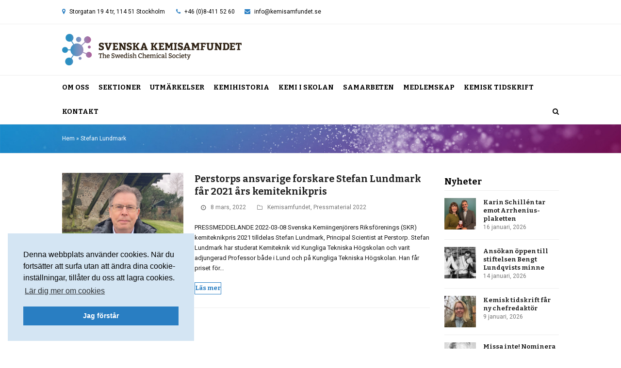

--- FILE ---
content_type: text/html; charset=UTF-8
request_url: https://kemisamfundet.se/tag/stefan-lundmark/
body_size: 85954
content:
<!DOCTYPE html>
<html lang="sv-SE" itemscope itemtype="https://schema.org/WebPage" class="wpex-color-scheme-default">
<head>
<meta charset="UTF-8">
<link rel="profile" href="http://gmpg.org/xfn/11">
<meta name='robots' content='index, follow, max-image-preview:large, max-snippet:-1, max-video-preview:-1' />
<meta name="generator" content="Total WordPress Theme v5.10">
<meta name="viewport" content="width=device-width, initial-scale=1">

	<!-- This site is optimized with the Yoast SEO plugin v26.6 - https://yoast.com/wordpress/plugins/seo/ -->
	<title>Stefan Lundmark-arkiv - Svenska Kemisamfundet</title>
	<link rel="canonical" href="https://kemisamfundet.se/tag/stefan-lundmark/" />
	<meta property="og:locale" content="sv_SE" />
	<meta property="og:type" content="article" />
	<meta property="og:title" content="Stefan Lundmark-arkiv - Svenska Kemisamfundet" />
	<meta property="og:url" content="https://kemisamfundet.se/tag/stefan-lundmark/" />
	<meta property="og:site_name" content="Svenska Kemisamfundet" />
	<meta name="twitter:card" content="summary_large_image" />
	<meta name="twitter:site" content="@Kemisamfundet" />
	<script type="application/ld+json" class="yoast-schema-graph">{"@context":"https://schema.org","@graph":[{"@type":"CollectionPage","@id":"https://kemisamfundet.se/tag/stefan-lundmark/","url":"https://kemisamfundet.se/tag/stefan-lundmark/","name":"Stefan Lundmark-arkiv - Svenska Kemisamfundet","isPartOf":{"@id":"https://kemisamfundet.se/#website"},"primaryImageOfPage":{"@id":"https://kemisamfundet.se/tag/stefan-lundmark/#primaryimage"},"image":{"@id":"https://kemisamfundet.se/tag/stefan-lundmark/#primaryimage"},"thumbnailUrl":"https://kemisamfundet.se/wp-content/uploads/2022/03/S-Lundmark-I-2022-1200.jpg","breadcrumb":{"@id":"https://kemisamfundet.se/tag/stefan-lundmark/#breadcrumb"},"inLanguage":"sv-SE"},{"@type":"ImageObject","inLanguage":"sv-SE","@id":"https://kemisamfundet.se/tag/stefan-lundmark/#primaryimage","url":"https://kemisamfundet.se/wp-content/uploads/2022/03/S-Lundmark-I-2022-1200.jpg","contentUrl":"https://kemisamfundet.se/wp-content/uploads/2022/03/S-Lundmark-I-2022-1200.jpg","width":1200,"height":945,"caption":"Stefan Lundmark, Perstorp"},{"@type":"BreadcrumbList","@id":"https://kemisamfundet.se/tag/stefan-lundmark/#breadcrumb","itemListElement":[{"@type":"ListItem","position":1,"name":"Hem","item":"https://kemisamfundet.se/"},{"@type":"ListItem","position":2,"name":"Stefan Lundmark"}]},{"@type":"WebSite","@id":"https://kemisamfundet.se/#website","url":"https://kemisamfundet.se/","name":"Svenska Kemisamfundet","description":"Tillsammans är vi kemins röst","publisher":{"@id":"https://kemisamfundet.se/#organization"},"potentialAction":[{"@type":"SearchAction","target":{"@type":"EntryPoint","urlTemplate":"https://kemisamfundet.se/?s={search_term_string}"},"query-input":{"@type":"PropertyValueSpecification","valueRequired":true,"valueName":"search_term_string"}}],"inLanguage":"sv-SE"},{"@type":"Organization","@id":"https://kemisamfundet.se/#organization","name":"Svenska Kemisamfundet","url":"https://kemisamfundet.se/","logo":{"@type":"ImageObject","inLanguage":"sv-SE","@id":"https://kemisamfundet.se/#/schema/logo/image/","url":"https://kemisamfundet.se/wp-content/uploads/2016/04/sks-logo-top.png","contentUrl":"https://kemisamfundet.se/wp-content/uploads/2016/04/sks-logo-top.png","width":640,"height":113,"caption":"Svenska Kemisamfundet"},"image":{"@id":"https://kemisamfundet.se/#/schema/logo/image/"},"sameAs":["https://www.facebook.com/Kemisamfundet","https://x.com/Kemisamfundet","https://www.linkedin.com/company/svenska-kemisamfundet/"]}]}</script>
	<!-- / Yoast SEO plugin. -->


<link rel='dns-prefetch' href='//www.googletagmanager.com' />
<link rel='dns-prefetch' href='//fonts.googleapis.com' />
<link rel="alternate" type="application/rss+xml" title="Svenska Kemisamfundet &raquo; Webbflöde" href="https://kemisamfundet.se/feed/" />
<link rel="alternate" type="application/rss+xml" title="Svenska Kemisamfundet &raquo; Kommentarsflöde" href="https://kemisamfundet.se/comments/feed/" />
<link rel="alternate" type="text/calendar" title="Svenska Kemisamfundet &raquo; iCal-flöde" href="https://kemisamfundet.se/kalendarium/?ical=1" />
<link rel="alternate" type="application/rss+xml" title="Svenska Kemisamfundet &raquo; etikettflöde för Stefan Lundmark" href="https://kemisamfundet.se/tag/stefan-lundmark/feed/" />
<link rel="preload" href="https://kemisamfundet.se/wp-content/themes/Total/assets/lib/ticons/fonts/ticons.woff2" type="font/woff2" as="font" crossorigin><style id='wp-img-auto-sizes-contain-inline-css'>
img:is([sizes=auto i],[sizes^="auto," i]){contain-intrinsic-size:3000px 1500px}
/*# sourceURL=wp-img-auto-sizes-contain-inline-css */
</style>
<link rel='stylesheet' id='js_composer_front-css' href='https://kemisamfundet.se/wp-content/plugins/js_composer/assets/css/js_composer.min.css?ver=6.9.0' media='all' />
<link rel='stylesheet' id='iframeResizer_css-css' href='https://kemisamfundet.se/wp-content/plugins/arcMember_iframe1.5/css/arcMember_iframe.css?ver=1.0.0' media='all' />
<link rel='stylesheet' id='parent-style-css' href='https://kemisamfundet.se/wp-content/themes/Total/style.css?ver=6.9' media='all' />
<link rel='stylesheet' id='wpex-the-events-calendar-css' href='https://kemisamfundet.se/wp-content/themes/Total/assets/css/wpex-the-events-calendar.css?ver=6.9' media='all' />
<link rel='stylesheet' id='tablepress-default-css' href='https://kemisamfundet.se/wp-content/plugins/tablepress/css/build/default.css?ver=3.2.6' media='all' />
<link rel='stylesheet' id='wpex-tablepress-css' href='https://kemisamfundet.se/wp-content/themes/Total/assets/css/wpex-tablepress.css?ver=5.10' media='all' />
<link rel='stylesheet' id='wpex-google-font-roboto-css' href='//fonts.googleapis.com/css2?family=Roboto:ital,wght@0,100;0,200;0,300;0,400;0,500;0,600;0,700;0,800;0,900;1,100;1,200;1,300;1,400;1,500;1,600;1,700;1,800;1,900&#038;display=swap&#038;subset=latin' media='all' />
<link rel='stylesheet' id='wpex-google-font-bitter-css' href='//fonts.googleapis.com/css2?family=Bitter:ital,wght@0,100;0,200;0,300;0,400;0,500;0,600;0,700;0,800;0,900;1,100;1,200;1,300;1,400;1,500;1,600;1,700;1,800;1,900&#038;display=swap&#038;subset=latin' media='all' />
<link rel='stylesheet' id='wpex-style-css' href='https://kemisamfundet.se/wp-content/themes/kemisamfundet/style.css?ver=5.10' media='all' />
<link rel='stylesheet' id='wpex-mobile-menu-breakpoint-max-css' href='https://kemisamfundet.se/wp-content/themes/Total/assets/css/wpex-mobile-menu-breakpoint-max.css?ver=5.10' media='only screen and (max-width:1130px)' />
<link rel='stylesheet' id='wpex-mobile-menu-breakpoint-min-css' href='https://kemisamfundet.se/wp-content/themes/Total/assets/css/wpex-mobile-menu-breakpoint-min.css?ver=5.10' media='only screen and (min-width:1131px)' />
<link rel='stylesheet' id='wpex-wpbakery-css' href='https://kemisamfundet.se/wp-content/themes/Total/assets/css/frontend/wpbakery.css?ver=5.10' media='all' />
<link rel='stylesheet' id='ticons-css' href='https://kemisamfundet.se/wp-content/themes/Total/assets/lib/ticons/css/ticons.min.css?ver=1.0.1' media='all' />
<link rel='stylesheet' id='vcex-shortcodes-css' href='https://kemisamfundet.se/wp-content/themes/Total/assets/css/vcex-shortcodes.css?ver=5.10' media='all' />
<script src="https://kemisamfundet.se/wp-content/plugins/arcMember_iframe1.5/js/iframeResizer.min.js?ver=1.0.0" id="iframeResizer_js-js"></script>
<script src="https://kemisamfundet.se/wp-includes/js/jquery/jquery.min.js?ver=3.7.1" id="jquery-core-js"></script>
<script src="https://kemisamfundet.se/wp-includes/js/jquery/jquery-migrate.min.js?ver=3.4.1" id="jquery-migrate-js"></script>
<script src="https://kemisamfundet.se/wp-content/plugins/revslider/public/assets/js/rbtools.min.js?ver=6.5.18" async id="tp-tools-js"></script>
<script src="https://kemisamfundet.se/wp-content/plugins/revslider/public/assets/js/rs6.min.js?ver=6.5.31" async id="revmin-js"></script>

<!-- Kodblock för ”Google-tagg (gtag.js)” tillagt av Site Kit -->
<!-- Kodblock för ”Google Analytics” tillagt av Site Kit -->
<script src="https://www.googletagmanager.com/gtag/js?id=GT-K8D5BJLX" id="google_gtagjs-js" async></script>
<script id="google_gtagjs-js-after">
window.dataLayer = window.dataLayer || [];function gtag(){dataLayer.push(arguments);}
gtag("set","linker",{"domains":["kemisamfundet.se"]});
gtag("js", new Date());
gtag("set", "developer_id.dZTNiMT", true);
gtag("config", "GT-K8D5BJLX");
 window._googlesitekit = window._googlesitekit || {}; window._googlesitekit.throttledEvents = []; window._googlesitekit.gtagEvent = (name, data) => { var key = JSON.stringify( { name, data } ); if ( !! window._googlesitekit.throttledEvents[ key ] ) { return; } window._googlesitekit.throttledEvents[ key ] = true; setTimeout( () => { delete window._googlesitekit.throttledEvents[ key ]; }, 5 ); gtag( "event", name, { ...data, event_source: "site-kit" } ); }; 
//# sourceURL=google_gtagjs-js-after
</script>
<link rel="https://api.w.org/" href="https://kemisamfundet.se/wp-json/" /><link rel="alternate" title="JSON" type="application/json" href="https://kemisamfundet.se/wp-json/wp/v2/tags/785" /><link rel="EditURI" type="application/rsd+xml" title="RSD" href="https://kemisamfundet.se/xmlrpc.php?rsd" />
<meta name="generator" content="WordPress 6.9" />
<meta name="generator" content="Site Kit by Google 1.168.0" /><meta name="tec-api-version" content="v1"><meta name="tec-api-origin" content="https://kemisamfundet.se"><link rel="alternate" href="https://kemisamfundet.se/wp-json/tribe/events/v1/events/?tags=stefan-lundmark" /><script>document.documentElement.className += " js";</script>
<!-- Global site tag (gtag.js) - Google Analytics -->
<script async src="https://www.googletagmanager.com/gtag/js?id=G-6Q9WDSXCZM"></script>
<script>
  window.dataLayer = window.dataLayer || [];
  function gtag(){dataLayer.push(arguments);}
  gtag('js', new Date());

  gtag('config', 'G-6Q9WDSXCZM');
</script>





<script>
  (function(i,s,o,g,r,a,m){i['GoogleAnalyticsObject']=r;i[r]=i[r]||function(){
  (i[r].q=i[r].q||[]).push(arguments)},i[r].l=1*new Date();a=s.createElement(o),
  m=s.getElementsByTagName(o)[0];a.async=1;a.src=g;m.parentNode.insertBefore(a,m)
  })(window,document,'script','https://www.google-analytics.com/analytics.js','ga');

  ga('create', 'UA-78262324-1', 'auto');
  ga('send', 'pageview');

</script>

<link rel="stylesheet" type="text/css" href="https://cdn.jsdelivr.net/npm/cookieconsent@3/build/cookieconsent.min.css" />

<noscript><style>body:not(.content-full-screen) .wpex-vc-row-stretched[data-vc-full-width-init="false"]{visibility:visible;}</style></noscript><link rel="icon" href="https://kemisamfundet.se/wp-content/uploads/2017/05/cropped-kemisamfundet-icon-symbol-32x32.png" sizes="32x32" />
<link rel="icon" href="https://kemisamfundet.se/wp-content/uploads/2017/05/cropped-kemisamfundet-icon-symbol-192x192.png" sizes="192x192" />
<link rel="apple-touch-icon" href="https://kemisamfundet.se/wp-content/uploads/2017/05/cropped-kemisamfundet-icon-symbol-180x180.png" />
<meta name="msapplication-TileImage" content="https://kemisamfundet.se/wp-content/uploads/2017/05/cropped-kemisamfundet-icon-symbol-270x270.png" />
<script>function setREVStartSize(e){
			//window.requestAnimationFrame(function() {
				window.RSIW = window.RSIW===undefined ? window.innerWidth : window.RSIW;
				window.RSIH = window.RSIH===undefined ? window.innerHeight : window.RSIH;
				try {
					var pw = document.getElementById(e.c).parentNode.offsetWidth,
						newh;
					pw = pw===0 || isNaN(pw) || (e.l=="fullwidth" || e.layout=="fullwidth") ? window.RSIW : pw;
					e.tabw = e.tabw===undefined ? 0 : parseInt(e.tabw);
					e.thumbw = e.thumbw===undefined ? 0 : parseInt(e.thumbw);
					e.tabh = e.tabh===undefined ? 0 : parseInt(e.tabh);
					e.thumbh = e.thumbh===undefined ? 0 : parseInt(e.thumbh);
					e.tabhide = e.tabhide===undefined ? 0 : parseInt(e.tabhide);
					e.thumbhide = e.thumbhide===undefined ? 0 : parseInt(e.thumbhide);
					e.mh = e.mh===undefined || e.mh=="" || e.mh==="auto" ? 0 : parseInt(e.mh,0);
					if(e.layout==="fullscreen" || e.l==="fullscreen")
						newh = Math.max(e.mh,window.RSIH);
					else{
						e.gw = Array.isArray(e.gw) ? e.gw : [e.gw];
						for (var i in e.rl) if (e.gw[i]===undefined || e.gw[i]===0) e.gw[i] = e.gw[i-1];
						e.gh = e.el===undefined || e.el==="" || (Array.isArray(e.el) && e.el.length==0)? e.gh : e.el;
						e.gh = Array.isArray(e.gh) ? e.gh : [e.gh];
						for (var i in e.rl) if (e.gh[i]===undefined || e.gh[i]===0) e.gh[i] = e.gh[i-1];
											
						var nl = new Array(e.rl.length),
							ix = 0,
							sl;
						e.tabw = e.tabhide>=pw ? 0 : e.tabw;
						e.thumbw = e.thumbhide>=pw ? 0 : e.thumbw;
						e.tabh = e.tabhide>=pw ? 0 : e.tabh;
						e.thumbh = e.thumbhide>=pw ? 0 : e.thumbh;
						for (var i in e.rl) nl[i] = e.rl[i]<window.RSIW ? 0 : e.rl[i];
						sl = nl[0];
						for (var i in nl) if (sl>nl[i] && nl[i]>0) { sl = nl[i]; ix=i;}
						var m = pw>(e.gw[ix]+e.tabw+e.thumbw) ? 1 : (pw-(e.tabw+e.thumbw)) / (e.gw[ix]);
						newh =  (e.gh[ix] * m) + (e.tabh + e.thumbh);
					}
					var el = document.getElementById(e.c);
					if (el!==null && el) el.style.height = newh+"px";
					el = document.getElementById(e.c+"_wrapper");
					if (el!==null && el) {
						el.style.height = newh+"px";
						el.style.display = "block";
					}
				} catch(e){
					console.log("Failure at Presize of Slider:" + e)
				}
			//});
		  };</script>
		<style id="wp-custom-css">
			.top-bar-left-content{display:inline-block;margin-left:0px;margin-right:10px}.top-bar-right-content{display:inline-block;margin-left:10px;margin-right:10px}.samtycke .frm_checkbox label{color:#191919 !important}.samarbeten-logo-img{min-height:140px}.site-breadcrumbs br{display:none}.to-top-button-right{text-align:right}.tab{margin-left:33px}.start-news-grid .vcex-blog-entry-date{margin:0 0 5px}.start-news-grid .has-redirect .entry-title a::after,.artikel-front-grid .has-redirect .entry-title a::after{content:"\f08e";font-family:ticons;margin-left:5px;color:#999}.nyhetsbrev-container{border:1px solid #e4e4e4}.kontaktruta textarea{border-radius:0px 20px 0px 20px !important}.hogerkolumn-notopmargin .vc_col-has-fill >.vc_column-inner{padding-top:0px}.entry ul{margin:0 0 20px 13px}#nyhetsbrev .entries.left-thumbs .entry .entry-details{width:100% !important}.tips-knapp .btn-modal{border:1px solid #297ec2 !important;border-radius:25px;padding:2px 10px;font-family:Bitter}.tips-knapp .btn-modal:hover{background-color:#297ec2 !important;color:#fff !important}.tips-knapp .btn-modal:before{content:"\f0eb";font-family:ticons;margin-right:5px}.tips-event-lank{margin-top:4px}/** –––––––––––––––––––––––––––– Kategori-arkiv –––––––––––––––––––––––––––– **/.blog-entry-title{font-size:1.5em !important}/** ––––––––––––––––––––––––––––––– Pressrum ––––––––––––––––––––––––––––––– **/.vc_tta-title-text{font-family:Bitter;font-weight:700}.vc_tta.vc_general .vc_tta-tab >a{padding:5px 21px}.vc_tta-color-grey.vc_tta-style-classic .vc_tta-tab.vc_active >a{background-color:#297ec2 !important;color:#fff !important}.vc_tta-color-grey.vc_tta-style-classic .vc_tta-tab >a{background-color:#fff;color:#777}.vc_tta-color-grey.vc_tta-style-classic .vc_tta-tab >a:hover{background-color:#fafafa;color:#297ec2}.nyhetsbrev-arkiv .vcex-recent-news-entry{margin-bottom:0px !important;margin-top:10px !important}.vcex-recent-news-entry{margin-bottom:18px}.vcex-recent-news-entry{margin:0;padding-left:60px;padding-bottom:10px;margin-bottom:20px}.vcex-recent-news-date{width:45px;padding:0px}.vcex-recent-news-date span.day{font-size:25px;padding:0px}.vcex-recent-news-date span.month{font-size:11px;padding:2px}/** ––––––––––––––––––––––––––––––– Kretsar –––––––––––––––––––––––––––––––– **/.vc_tta-color-white.vc_tta-style-classic .vc_tta-tab.vc_active >a{border-color:#eee;background-color:#fafafa;color:#666}.vc_tta-color-white.vc_tta-style-classic .vc_tta-tab >a:hover{border-color:#eee;background-color:#fafafa;color:#666}.vc_tta-color-grey.vc_tta-style-classic .vc_tta-tab.vc_active >a{background-color:#fdfdfd;color:#666}ul.krets-sidemenu{margin:0px 0px 0px 0px;line-height:1.3em}.krets-sidemenu li{margin:10px 0}.krets_sidemenu .modern-menu-widget >li:first-child >a{border-top-left-radius:0px;border-top-right-radius:0px;font-size:1em;font-family:Roboto;font-weight:normal;padding-top:8px;padding-bottom:8px}.vc_toggle_color_sky .vc_toggle_icon{background-color:#297ec2}/** –––––––––––––––––––––––––––– Kategorisidor ––––––––––––––––––––––––––––– **/.blog-entry-title{font-size:1.846em;margin:0px 0px 10px;font-weight:700}/** ––––––––––––––––––––––––––– Visual composer –––––––––––––––––––––––––––– **/.wpex-vc-column-wrapper{margin-bottom:30px}hr{margin:20px 0px}.vc_tta.vc_tta-style-classic .vc_tta-tab >a{font-weight:bold}.vc_tta-color-grey.vc_tta-style-classic .vc_tta-tab.vc_active >a{color:#222}.vc_toggle_title >h4:hover{color:#297ec2}.vc_toggle_round.vc_toggle_color_inverted .vc_toggle_title:hover .vc_toggle_icon::after,.vc_toggle_round.vc_toggle_color_inverted .vc_toggle_title:hover .vc_toggle_icon::before{background-color:#297ec2}.vc_toggle_round.vc_toggle_color_inverted .vc_toggle_title:hover .vc_toggle_icon{border-color:#297ec2}/** ––––––––––––––––––––––––––––––– Footer ––––––––––––––––––––––––––––––––– **/.wpex-social-btn-flat{color:#297ec2;background:#fff none repeat scroll 0% 0%}/** ––––––––––––––––––––– UL i sektionssidornas utdrag ––––––––––––––––––––– **/ul.sektioninfo{margin-left:12px;margin-bottom:0px;font-size:12px}/** ––––––––––––––––––––––––––––– Headings ––––––––––––––––––––––––––––––––– **/h1{font-size:2.0em}h3.nobottommargin{margin:30px 0px 2px}h1.notopmargin,h2.notopmargin,h3.notopmargin,h4.notopmargin{margin:0px 0px 2px}.frontpage-headline{text-shadow:.5px .5px 2px rgba(29,29,27,0.5)}@media screen and (max-width:667px){.frontpage-headline{font-size:76px !important}}h2.topmargin15{margin:15px 0px 20px}.vcex-heading-bottom-border-w-color .vcex-heading-inner{border-bottom:1px solid transparent}.vc_separator h4{line-height:1.2em}/** ––––––––––––––––––––––– Ändringar i artikel-grid ––––––––––––––––––––––– **/.entries.left-thumbs .entry .entry-media{width:33%}.entries.left-thumbs .entry .entry-details{width:64%;padding:0px}/** –––––––––––––––––––––––––––––– Huvudmeny ––––––––––––––––––––––––––––––– **/.navbar-style-two .current-page-ancestor >a{color:#297ec2 !important}.navbar-style-two .dropdown-menu >li >a{padding:0px 0px 0px 0px !important;margin:0px 0px 0px 0px !important}.navbar-style-two .dropdown-menu >li{margin:0px 19px 0px 0px !important}.navbar-style-two .dropdown-menu li{border-right:0px solid #eee !important}.navbar-style-two .dropdown-menu{border-left:0px solid #eee !important;border-right:0px solid #eee !important}.navbar-style-two .dropdown-menu .woo-menu-icon,.navbar-style-two .dropdown-menu .search-toggle-li{border-left:0px solid #eee !important}.navbar-style-two:not(.wpex-stretch-items) .dropdown-menu li.search-toggle-li,.navbar-style-two:not(.wpex-stretch-items) .dropdown-menu li.woo-menu-icon{padding-left:0px !important;margin-right:0px !important}/** –––––––––––––––––––––––––––––– Mobilmeny ––––––––––––––––––––––––––––––– **/a.sidr-class-toggle-sidr-close{background:#297ec2}.sidr-class-toggle-sidr-close::before{color:#fff}.sidr-class-dropdown-toggle::before{content:"\f078"}.sidr-class-dropdown-menu li.active >a >.sidr-class-dropdown-toggle::before{content:"\f077"}/** ––––––––––––––––––––––––––––––– Sidebar –––––––––––––––––––––––––––––––– **//*.wpex-widget-recent-posts-title{line-height:0.8}*/.widget-recent-posts-icons li{padding:6px 10px;border-bottom:1px solid #EEE;border-left:1px solid #EEE;border-right:1px solid #EEE}.sidebar-box .widget-title{margin:0px 0px -1px 0px;font-size:1.4em;font-weight:700;color:#000;padding:6px 9px 6px 0px}.modern-menu-widget{border-radius:0px}.modern-menu-widget >li:first-child >a{border-top-left-radius:0px;border-top-right-radius:0px;font-size:1.2em;font-family:Bitter;font-weight:700;padding-top:15px;padding-bottom:15px}.modern-menu-widget >li:last-child >a{border-bottom-left-radius:0px;border-bottom-right-radius:0px}.modern-menu-widget a::after{content:"\f101";font-size:1.2em}.modern-menu-widget .current-page-ancestor >a{color:#297ec2;background-color:#fafafa}.modern-menu-widget li.current-page-ancestor a::after{color:#297ec2}/** ––––––––––––––––––––––––––––– Högermenyer –––––––––––––––––––––––––––––– **/.widget_nav_menu ul{margin:0 0 1em 0;padding:0 0 0 1em;/* make space for li's :before */list-style:none}.widget_nav_menu li{position:relative;padding-left:.4em;/* text distance to icon */}.widget_nav_menu li a:before{content:"\f101";font-family:ticons;position:absolute;left:-1em;/* same as ul padding-left */color:#bbb}.widget_nav_menu li.current-menu-item >a::before{color:#297ec2}.widget_nav_menu li.current-menu-item >a{font-weight:700}/** ––––––––––––––––––––––– Ändringar i page title ––––––––––––––––––––––––– **/.page-header .page-header-title{display:none}.page-header{margin:0px 0px 40px;padding:20px 0px;position:relative;background:#F7F7F7 none repeat scroll 0% 0%;border-top:1px solid #EEE;border-bottom:1px solid #EEE;background-color:transparent;background-repeat:no-repeat;background-image:url("https://kemisamfundet.se/wp-content/uploads/2016/03/kemisamfundet-bg1-1200x400.jpg");background-size:cover;background-position:center center;width:100%;height:100%}/** ––––––––––––––––––––––– Ändringar i Event Calendar ––––––––––––––––––––– **/.tribe-events-widget .tribe-events-widget-events-list__view-more{display:none}.tribe-events-list-separator-month::after{border-bottom:6px solid #ddd !important}.tribe-mini-calendar-event .list-date{display:none !important}.tribe-events-category-kretsevenemang h2 a,.tribe-events-category-kemisamfundet h2 a,.tribe-events-category-ovriga h2 a,.tribe-events-category-kemilarare h2 a,.tribe-events-category-sfbbm h2 a{padding-left:5px !important;display:block;line-height:1.3em}.tribe-event-title{padding-left:10px !important}.tribe-events-list-event-title{padding-left:10px !important}.tribe-events-duration{padding-left:15px}.tribe-events-widget-link{display:none}.tribe-mini-calendar-event{border-bottom:1px solid #e8e8e8}.tribe-events-list .type-tribe_events h2 a{color:#000 !important}.tribe-events-category-kretsevenemang h2 a:hover{color:#B45098 !important}.tribe-events-category-kemisamfundet h2 a:hover{color:#297EC2 !important}.tribe-events-category-ovriga h2 a:hover{color:#9496c5 !important}.tribe-events-category-sfbbm h2 a:hover{color:#80c263 !important}.tribe-events-category-kemilarare h2 a:hover{color:#888888 !important}.single-tribe_events .tribe-events-cal-links{margin-bottom:1.75em;display:none}#tribe-events-footer .tribe-events-sub-nav a,#tribe-events-header .tribe-events-sub-nav a{font-weight:700;font-size:1em;font-family:Bitter;text-transform:capitalize}#tribe-events-footer .tribe-events-sub-nav a,#tribe-events-header .tribe-events-sub-nav a{font-weight:700;font-size:1em;font-family:Bitter;text-transform:capitalize;border:1px solid rgb(41,126,194);padding:5px 15px 6px 15px;border-radius:25px;background-color:#297ec2;color:#fff;margin:0px 1px 0px 1px}#tribe-events-footer .tribe-events-sub-nav a:hover,#tribe-events-header .tribe-events-sub-nav a:hover{border:1px solid rgb(41,126,194);background-color:#fff;color:#297ec2;text-decoration:none}#tribe-events-footer .tribe-events-sub-nav{padding-top:10px;padding-bottom:40px}.events-single .tribe-events-sub-nav{display:none !important}#tribe-events-content .tribe-events-calendar div[id*="tribe-events-event-"] h3.tribe-events-month-event-title{font-size:11px;overflow:visible}.tribe_community_edit #tribe-events .tribe-events-before-html{display:block !important}#tribe-events .tribe-events-before-html{display:none !important}.tribe-events-event-meta{margin:15px 0 0 0 !important}.tribe-section-cost{display:none}tr.recurrence-row{display:none}.tribe-mini-calendar-event .list-info{width:100%}.tribe-mini-calendar-event .list-info h2{margin-bottom:5px !important}.tribe-mini-calendar-event.first{margin-top:5px}#my-events,#not-user{display:none}/*#tribe-community-events input[type="text"],#tribe-community-events textarea{background-color:#f3f3f3}*/.tribe-events-community-footer .button{background:#297ec2;border-radius:75px;color:#fff;font-weight:bold;padding:10px 25px}.tribe-events-community-footer .button:hover{border:1px solid #297ec2}/*#tribe-community-events .button:hover{border:1px solid #297ec2}*/.single-tribe_events .page-subheading-extra{padding-top:0px;display:none}.tribe-events-single-event-title{display:block !important;font-weight:700 !important;line-height:1.3 !important;margin-bottom:20px !important}.tribe-community-events .button,.tribe-community-events body,.tribe-community-events button,.tribe-community-events input,.tribe-community-events label,.tribe-community-events li,.tribe-community-events p,.tribe-community-events select,.tribe-community-events textarea{font-family:"Bitter"}.tribe-community-events .tribe-section .tribe-section-header h3{font-size:1em}#tribe-community-events .tribe-section-taxonomy{display:none}#tribe-events-header .tribe-events-sub-nav{padding:8px 0}.tribe-events-list .type-tribe_events{border-bottom:1px solid #ddd;margin-bottom:0;padding:20px 0}.tribe-events-list-separator-month::after{border-bottom:1px solid #ddd}.tribe-events-list-widget .tribe-events-list-widget-events{padding:0 !important}/** –––––––––––––––––––––––––––––– BUTTONS ––––––––––––––––––––––––––––––––– **/.theme-button{border:1px solid #297EC2;font-family:Bitter;font-weight:700;padding-bottom:5px;padding-top:3px}.theme-button:hover{border:1px solid #297ec2}.theme-button.outline{border-radius:50px;border:1px solid}#frontmedlemsknapp{border-radius:50px;border:1px solid #297ec2;background:#297ec2;color:#fff}#frontmedlemsknapp:hover{border-radius:50px;background:transparent;color:#297ec2;border:1px solid #297ec2 !important}/** –––––––––––––––––––––––––––––– Site-logo ––––––––––––––––––––––––––––––– **/@media (max-width:320px){#site-logo img{max-width:230px}#top-bar{padding:10px 0px}}/** ––––––––––––––––––––––––––––– Formidable ––––––––––––––––––––––––––––––– **/.formbesk{font-family:Roboto;font-size:12px;font-weight:normal;color:#666666}.formbesk2{font-family:Roboto;font-size:12px;font-weight:normal;color:#666;padding-top:7px}.formbesk3{font-family:Roboto;font-size:12px;font-weight:normal;color:#666;padding-top:7px;font-style:italic}.frm_style_formidable-style.with_frm_style .frm_form_field.frm_left_container:not(.frm_dynamic_select_container) .frm_opt_container{display:inline-block;padding-left:19px}.ui-widget-header{background:#297ec2 none repeat scroll 0 0 !important;border:1px solid #297ec2 !important;color:#ffffff;font-weight:bold}.ui-state-highlight,.ui-widget-content .ui-state-highlight{border:1px solid #297ec2 !important;background:#297ec2 !important;color:#fff !important}.ui-state-hover,.ui-widget-content .ui-state-focus{border:1px solid #297ec2 !important;background:#c4dff4 !important;color:#fff !important}.frm_style_formidable-style.with_frm_style .frm_left_container label.frm_primary_label{margin-top:4px}.frm_style_formidable-style.with_frm_style .frm_form_field.frm_left_container:not(.frm_dynamic_select_container) .frm_opt_container{margin-top:4px}.frm_style_formidable-style.with_frm_style input[type="submit"]{font-family:Bitter}.frm_style_formidable-style.with_frm_style .frm_left_container div.frm_description{margin-left:0px !important}.frm_style_formidable-style.with_frm_style .frm_left_container >div.frm_description::before{width:0px !important;margin-right:0 !important}.frm_style_formidable-style.with_frm_style .frm_checkbox label{margin-right:5px}.with_frm_style .frm_checkbox input[type="checkbox"]{margin-right:3px !important}/** –––––––––––––––––––––––––––––– Tablepress –––––––––––––––––––––––––––––– **/.tablepress .column-1{width:50%}.tablepress .column-2{width:50%}.tablepress .even td{background-color:#FFF;border-bottom:1px solid #DDD}.tablepress tbody tr:first-child td{border-top:1px solid #DDD}.tablepress-id-12 .column-1{width:25%}.tablepress-id-12 .column-2{width:75%}.tablepress-id-14 .column-1{width:25%}.tablepress-id-14 .column-2{width:75%}.tablepress-id-16 .column-1{width:25%}.tablepress-id-16 .column-2{width:75%}.tablepress-id-10 .column-1{width:33%}.tablepress-id-10 .column-2{width:33%}.tablepress-id-10 .column-3{width:33%}@media (max-width:599px){}@media (min-width:600px) and (max-width:767px){}@media (min-width:768px) and (max-width:991px){}/** –––––––––––––––––––––––––––––– Cookie notice –––––––––––––––––––––––––––––– **/#cookie-notice{background-color:#297ec2;background-image:linear-gradient(90deg,#297ec2,#b45098)}.cookie-notice-container{padding:10px;font-size:16px}#cookie-notice .button{font-family:'Bitter';font-weight:600;font-size:15px;margin:10px 10px;color:#fff;background-color:transparent;padding:5px 15px;border:1px solid #fff;border-radius:20px;white-space:nowrap;-webkit-transition:all 0.1s ease-in-out;-moz-transition:all 0.1s ease-in-out;-o-transition:all .0.1s ease-in-out;transition:all 0.1s ease-in-out}@media screen and (max-width:1000px){#cookie-notice .button{margin:10px auto}#cookie-notice{padding-bottom:20px}}@media screen and (min-width:768px){.row-break{display:none}}#cookie-notice .button:hover{color:#297ec2;background-color:#fff;text-decoration:none;-webkit-transition:all 0.1s ease-in-out;-moz-transition:all 0.1s ease-in-out;-o-transition:all .0.1s ease-in-out;transition:all 0.1s ease-in-out}.cookie-span{display:inline-block;margin:15px 0;font-size:14px}/** Remove icons menu **/.modern-menu-widget a::after{content:"" !important}		</style>
		<noscript><style> .wpb_animate_when_almost_visible { opacity: 1; }</style></noscript><style data-type="wpex-css" id="wpex-css">/*VC META CSS*/.vc_custom_1455612843939{margin-top:30px !important;padding-top:45px !important;background-color:#297ec2 !important;background-position:center !important;background-repeat:no-repeat !important;background-size:cover !important}.vc_custom_1448635994237{margin-top:0px !important;margin-bottom:0px !important;padding-top:15px !important;padding-bottom:15px !important;background-color:#21659c !important}.vc_custom_1448561327329{margin-top:0px !important;margin-bottom:0px !important}.vc_custom_1535616964399{margin-top:0px !important;margin-bottom:0px !important;padding-top:0px !important;padding-bottom:0px !important}/*TYPOGRAPHY*/body{font-family:"Roboto",sans-serif;color:#191919}.main-navigation-ul .link-inner{font-family:"Bitter";font-weight:700;font-size:14px;text-transform:uppercase}.main-navigation-ul .sub-menu .link-inner{font-weight:300;text-transform:capitalize}.wpex-mobile-menu,#sidr-main{font-family:"Bitter";font-weight:700}.page-header .page-header-title{font-family:"Bitter";font-weight:700}:root{--wpex-heading-font-family:"Bitter";--wpex-heading-font-weight:700;--wpex-heading-letter-spacing:normal}/*CUSTOMIZER STYLING*/:root{--wpex-accent:#297ec2;--wpex-accent-alt:#297ec2;--wpex-btn-border-radius:25px;--wpex-hover-btn-color:#297ec2;--wpex-hover-btn-bg:#ffffff;--wpex-vc-column-inner-margin-bottom:40px}.page-header.wpex-supports-mods .page-header-title{color:#ffffff}.site-breadcrumbs{color:#ffffff}.site-breadcrumbs a{color:#ffffff}:root,.boxed-main-layout.wpex-responsive #wrap{--wpex-container-width:1024px}#top-bar{color:#000000;--wpex-text-2:#000000;--wpex-text-3:#000000;--wpex-text-4:#000000;--wpex-link-color:#000000}.header-padding{padding-top:20px;padding-bottom:20px}#site-navigation-wrap{--wpex-main-nav-link-padding-x:15px;--wpex-main-nav-link-color:#000000;--wpex-hover-main-nav-link-color:#000000;--wpex-active-main-nav-link-color:#000000;--wpex-hover-main-nav-link-color:#297ec2;--wpex-active-main-nav-link-color:#297ec2;--wpex-dropmenu-link-color:#000000;--wpex-hover-dropmenu-link-color:#297ec2}#sidr-main,.sidr-class-dropdown-menu ul{background-color:#ffffff}#sidr-main{--wpex-border-main:#eeeeee;color:#000000;--wpex-link-color:#000000;--wpex-text-2:#000000;--wpex-hover-link-color:#297ec2}.mobile-toggle-nav{color:#000000;--wpex-link-color:#000000;--wpex-hover-link-color:#297ec2}@media only screen and (min-width:960px){:root{--wpex-content-area-width:74%;--wpex-primary-sidebar-width:23%}#site-logo .logo-img{max-width:370px}}@media only screen and (max-width:767px){#site-logo .logo-img{max-width:240px}}@media only screen and (min-width:768px) and (max-width:959px){#site-logo .logo-img{max-width:370px}}</style><link rel='stylesheet' id='rs-plugin-settings-css' href='https://kemisamfundet.se/wp-content/plugins/revslider/public/assets/css/rs6.css?ver=6.5.31' media='all' />
<style id='rs-plugin-settings-inline-css'>
#rs-demo-id {}
/*# sourceURL=rs-plugin-settings-inline-css */
</style>
</head>

<body class="archive tag tag-stefan-lundmark tag-785 wp-custom-logo wp-embed-responsive wp-theme-Total wp-child-theme-kemisamfundet tribe-no-js wpex-theme wpex-responsive full-width-main-layout no-composer wpex-live-site wpex-has-primary-bottom-spacing site-full-width content-right-sidebar has-sidebar has-topbar sidebar-widget-icons hasnt-overlay-header wpex-has-fixed-footer wpex-antialiased wpex-mobile-toggle-menu-icon_buttons has-mobile-menu wpex-no-js wpb-js-composer js-comp-ver-6.9.0 vc_responsive">

	
<a href="#content" class="skip-to-content">skip to Main Content</a>
<script src="https://cdn.jsdelivr.net/npm/cookieconsent@3/build/cookieconsent.min.js" data-cfasync="false"></script>
<script>
window.cookieconsent.initialise({
  "palette": {
    "popup": {
      "background": "#d4e5f3"
    },
    "button": {
      "background": "#297ec2",
      "text": "#fff"
    }
  },
  "position": "bottom-left",
  "content": {
    "message": "Denna webbplats använder cookies. När du fortsätter att surfa utan att ändra dina cookie-inställningar, tillåter du oss att lagra cookies.",
    "dismiss": "Jag förstår",
    "link": "Lär dig mer om cookies",
    "href": "https://www.pts.se/sv/privat/internet/integritet/kakor-cookies/"
  }
});
</script>
	
	<span data-ls_id="#site_top" tabindex="-1"></span>
	<div id="outer-wrap" class="wpex-overflow-clip">

		
		<div id="wrap" class="wpex-clr">

			

	
		<div id="top-bar-wrap" class="wpex-border-b wpex-border-main wpex-border-solid wpex-text-sm wpex-print-hidden">

			<div id="top-bar" class="container wpex-relative wpex-py-15 wpex-md-flex wpex-justify-between wpex-items-center wpex-text-center wpex-md-text-initial">
	<div id="top-bar-content" class="has-content top-bar-left wpex-clr"><div style="text-align: center">
<div class="top-bar-left-content"><span class="ticon ticon-map-marker" aria-hidden="true" style="color:#297EC2;margin-right:5px;"></span> <a href="https://goo.gl/maps/P47qxF83XxxyCizR7" target="_blank" rel="noopener">Storgatan 19 4 tr, 114 51 Stockholm</a></div>
<div class="top-bar-right-content"><span class="ticon ticon-phone" aria-hidden="true" style="color:#297EC2;margin-left:0px;margin-right:5px;"></span> <a href="tel:+46084115260" target="_blank" rel="noopener">+46 (0)8-411 52 60</a> 
</div><div class="top-bar-right-content"><span class="ticon ticon-envelope" aria-hidden="true" style="color:#297EC2;margin-left:0px;margin-right:5px;"></span> <a href="mailto:info@kemisamfundet.se" target="_blank" rel="noopener">info@kemisamfundet.se</a></div>
</div></div>

</div>

		</div>

	


	<header id="site-header" class="header-two wpex-dropdowns-shadow-three dyn-styles wpex-print-hidden wpex-relative wpex-clr" itemscope="itemscope" itemtype="https://schema.org/WPHeader">

		
		<div id="site-header-inner" class="header-two-inner header-padding container wpex-relative wpex-h-100 wpex-py-30 wpex-clr">
<div id="site-logo" class="site-branding header-two-logo logo-padding wpex-table">
	<div id="site-logo-inner" class="wpex-table-cell wpex-align-middle wpex-clr"><a id="site-logo-link" href="https://kemisamfundet.se/" rel="home" class="main-logo"><img src="https://kemisamfundet.se/wp-content/uploads/2016/04/sks_logo_top.png" alt="Svenska Kemisamfundet" class="logo-img" width="640" height="80" data-no-retina data-skip-lazy fetchpriority="high"></a></div>

</div>

	<aside id="header-aside" class="header-two-aside hide-at-mm-breakpoint">
		<div class="header-aside-content wpex-clr"></div>
			</aside>


<div id="mobile-menu" class="wpex-mobile-menu-toggle show-at-mm-breakpoint wpex-flex wpex-items-center wpex-absolute wpex-top-50 -wpex-translate-y-50 wpex-right-0">
	<div class="wpex-inline-flex wpex-items-center">
						<a href="#" class="mobile-menu-toggle" role="button" aria-label="Toggle mobile menu" aria-expanded="false"><span class="mobile-menu-toggle__icon wpex-flex"><span class="wpex-hamburger-icon wpex-hamburger-icon--inactive wpex-hamburger-icon--animate" aria-hidden="true"><span></span></span></span></a>			</div>
</div></div>

		
<div id="site-navigation-wrap" class="navbar-style-two navbar-fixed-line-height fixed-nav wpex-dropdown-top-border hide-at-mm-breakpoint wpex-clr wpex-print-hidden">
	<nav id="site-navigation" class="navigation main-navigation main-navigation-two container wpex-relative wpex-clr" itemscope="itemscope" itemtype="https://schema.org/SiteNavigationElement" aria-label="Main menu"><ul id="menu-huvudmeny" class="main-navigation-ul dropdown-menu wpex-dropdown-menu wpex-dropdown-menu--onclick"><li id="menu-item-2571" class="menu-item menu-item-type-post_type menu-item-object-page menu-item-2571"><a href="https://kemisamfundet.se/om-oss/"><span class="link-inner">Om oss</span></a></li>
<li id="menu-item-2572" class="menu-item menu-item-type-post_type menu-item-object-page menu-item-2572"><a href="https://kemisamfundet.se/sektioner/"><span class="link-inner">Sektioner</span></a></li>
<li id="menu-item-3857" class="menu-item menu-item-type-post_type menu-item-object-page menu-item-3857"><a href="https://kemisamfundet.se/utmarkelser/"><span class="link-inner">Utmärkelser</span></a></li>
<li id="menu-item-29648" class="menu-item menu-item-type-post_type menu-item-object-page menu-item-29648"><a href="https://kemisamfundet.se/om-oss/utskott/kemihistoriska-namnden/"><span class="link-inner">Kemihistoria</span></a></li>
<li id="menu-item-2573" class="menu-item menu-item-type-post_type menu-item-object-page menu-item-2573"><a href="https://kemisamfundet.se/kemi-i-skolan/"><span class="link-inner">Kemi i skolan</span></a></li>
<li id="menu-item-3264" class="menu-item menu-item-type-post_type menu-item-object-page menu-item-3264"><a href="https://kemisamfundet.se/samarbeten/"><span class="link-inner">Samarbeten</span></a></li>
<li id="menu-item-2831" class="menu-item menu-item-type-post_type menu-item-object-page menu-item-2831"><a href="https://kemisamfundet.se/medlemskap/"><span class="link-inner">Medlemskap</span></a></li>
<li id="menu-item-16312" class="menu-item menu-item-type-post_type menu-item-object-page menu-item-16312"><a href="https://kemisamfundet.se/kemisk-tidskrift/"><span class="link-inner">Kemisk Tidskrift</span></a></li>
<li id="menu-item-2570" class="menu-item menu-item-type-post_type menu-item-object-page menu-item-2570"><a href="https://kemisamfundet.se/kontakt/"><span class="link-inner">Kontakt</span></a></li>
<li class="search-toggle-li menu-item wpex-menu-extra no-icon-margin"><a href="#" class="site-search-toggle search-dropdown-toggle" role="button" aria-expanded="false" aria-controls="searchform-dropdown" aria-label="Search"><span class="link-inner"><span class="wpex-menu-search-text wpex-hidden">Sök</span><span class="wpex-menu-search-icon ticon ticon-search" aria-hidden="true"></span></span></a>
<div id="searchform-dropdown" data-placeholder="Sök" data-disable-autocomplete="true" class="header-searchform-wrap header-drop-widget header-drop-widget--colored-top-border wpex-invisible wpex-opacity-0 wpex-absolute wpex-transition-all wpex-duration-200 wpex-translate-Z-0 wpex-text-initial wpex-z-10000 wpex-top-100 wpex-right-0 wpex-surface-1 wpex-text-2 wpex-p-15">
	
<form role="search" method="get" class="searchform wpex-relative" action="https://kemisamfundet.se/">
	<label class="searchform-label wpex-text-current wpex-block wpex-m-0 wpex-p-0">
		<span class="screen-reader-text">Sök</span>
		<input type="search" class="searchform-input field" name="s" placeholder="Sök">
	</label>
			<button type="submit" class="searchform-submit"><span class="ticon ticon-search" aria-hidden="true"></span><span class="screen-reader-text">Submit</span></button>
</form>
</div>
</li></ul></nav>
</div>


	</header>



			
			<main id="main" class="site-main wpex-clr">

				
<header class="page-header default-page-header wpex-relative wpex-mb-40 wpex-surface-2 wpex-py-20 wpex-border-t wpex-border-b wpex-border-solid wpex-border-surface-3 wpex-text-2 wpex-supports-mods">

	
	<div class="page-header-inner container">
<div class="page-header-content">

<h1 class="page-header-title wpex-block wpex-m-0 wpex-text-2xl" itemprop="headline">

	<span>Stefan Lundmark</span>

</h1>

<nav class="site-breadcrumbs position-page_header_content wpex-text-4 wpex-text-sm" aria-label="You are here:"><span class="breadcrumb-trail wpex-clr"><span><span><a href="https://kemisamfundet.se/">Hem</a></span> &raquo; <span class="breadcrumb_last" aria-current="page">Stefan Lundmark</span></span></span></nav></div></div>

	
</header>


	<div id="content-wrap" class="container wpex-clr">

		
		<div id="primary" class="content-area wpex-clr">

			
			<div id="content" class="site-content wpex-clr">

				
				
<div id="blog-entries" class="entries left-thumbs wpex-clr">
<article id="post-24077" class="blog-entry thumbnail-entry-style wpex-relative wpex-clr post-24077 post type-post status-publish format-standard has-post-thumbnail hentry category-nyheter category-pressmaterial-2022 tag-kemiteknik tag-kemiteknikpriset tag-perstorp tag-skr tag-stefan-lundmark entry has-media">

	
		<div class="blog-entry-inner entry-inner wpex-last-mb-0 wpex-clr">
	<div class="blog-entry-media entry-media">

	<a href="https://kemisamfundet.se/kemiteknikpriset-2021-lundmark-perstorp/" title="Perstorps ansvarige forskare Stefan Lundmark får 2021 års kemiteknikpris" class="blog-entry-media-link">
		<img width="1200" height="945" src="https://kemisamfundet.se/wp-content/uploads/2022/03/S-Lundmark-I-2022-1200.jpg" class="blog-entry-media-img wpex-align-middle" alt="" loading="lazy" decoding="async" srcset="https://kemisamfundet.se/wp-content/uploads/2022/03/S-Lundmark-I-2022-1200.jpg 1200w, https://kemisamfundet.se/wp-content/uploads/2022/03/S-Lundmark-I-2022-1200-300x236.jpg 300w, https://kemisamfundet.se/wp-content/uploads/2022/03/S-Lundmark-I-2022-1200-1024x806.jpg 1024w" sizes="auto, (max-width: 1200px) 100vw, 1200px" />					</a>

	
</div>


			<div class="blog-entry-content entry-details wpex-last-mb-0 wpex-clr">
<header class="blog-entry-header entry-header wpex-mb-10">
		<h2 class="blog-entry-title entry-title wpex-text-2xl"><a href="https://kemisamfundet.se/kemiteknikpriset-2021-lundmark-perstorp/">Perstorps ansvarige forskare Stefan Lundmark får 2021 års kemiteknikpris</a></h2>
</header>
<ul class="blog-entry-meta entry-meta meta wpex-text-sm wpex-text-3 wpex-last-mr-0 wpex-mb-20">    <li class="meta-date"><span class="meta-icon ticon ticon-clock-o" aria-hidden="true"></span><time class="updated" datetime="2022-03-08">8 mars, 2022</time></li>
<li class="meta-category"><span class="meta-icon ticon ticon-folder-o" aria-hidden="true"></span><span><a class="term-32" href="https://kemisamfundet.se/nyheter/">Kemisamfundet</a>, <a class="term-787" href="https://kemisamfundet.se/pressmaterial/pressmaterial-2022/">Pressmaterial 2022</a></span></li></ul>

<div class="blog-entry-excerpt entry-excerpt wpex-my-20 wpex-last-mb-0 wpex-clr">

	<p>PRESSMEDDELANDE 2022-03-08 Svenska Kemiingenjörers Riksförenings (SKR) kemiteknikpris 2021 tilldelas Stefan Lundmark, Principal Scientist at Perstorp. Stefan Lundmark har studerat Kemiteknik vid Kungliga Tekniska Högskolan och varit adjungerad Professor både i Lund och på Kungliga Tekniska Högskolan. Han får priset för&hellip;</p>
</div>

<div class="blog-entry-readmore entry-readmore-wrap wpex-my-20 wpex-clr"><a href="https://kemisamfundet.se/kemiteknikpriset-2021-lundmark-perstorp/" aria-label="Läs mer about Perstorps ansvarige forskare Stefan Lundmark får 2021 års kemiteknikpris" class="theme-button">Läs mer</a></div></div>

		</div>

		<div class="entry-divider wpex-divider wpex-my-30"></div>
	
</article>

</div>
				
			</div>

		
		</div>

		
<aside id="sidebar" class="sidebar-primary sidebar-container wpex-print-hidden" itemscope="itemscope" itemtype="https://schema.org/WPSideBar">

	
	<div id="sidebar-inner" class="sidebar-container-inner wpex-mb-40"><div id="wpex_recent_posts_thumb-4" class="sidebar-box widget widget_wpex_recent_posts_thumb wpex-mb-30 wpex-clr"><div class="widget-title wpex-heading wpex-text-md wpex-mb-20">Nyheter</div><ul class="wpex-widget-recent-posts style-default"><li class="wpex-widget-recent-posts-li wpex-py-15 wpex-border-b wpex-border-solid wpex-border-main wpex-border-t"><a href="https://kemisamfundet.se/karin-schillen-tar-emot-arrhenius-plaketten/" class="wpex-flex wpex-inherit-color-important wpex-no-underline"><div class="wpex-widget-recent-posts-thumbnail wpex-flex-shrink-0 wpex-mr-15" style="width:65px"><img width="150" height="150" src="https://kemisamfundet.se/wp-content/uploads/2026/01/utdelning-arrheniusplaketten-2025-1-150x150.jpg" class="wpex-align-middle" alt="" loading="lazy" decoding="async" srcset="https://kemisamfundet.se/wp-content/uploads/2026/01/utdelning-arrheniusplaketten-2025-1-150x150.jpg 150w, https://kemisamfundet.se/wp-content/uploads/2026/01/utdelning-arrheniusplaketten-2025-1-125x125.jpg 125w" sizes="auto, (max-width: 150px) 100vw, 150px" /></div><div class="wpex-widget-recent-posts-details wpex-flex-grow"><div class="wpex-widget-recent-posts-title wpex-heading wpex-widget-heading">Karin Schillén tar emot Arrhenius-plaketten</div><div class="wpex-widget-recent-posts-date wpex-text-sm wpex-text-3">16 januari, 2026</div></div></a></li><li class="wpex-widget-recent-posts-li wpex-py-15 wpex-border-b wpex-border-solid wpex-border-main"><a href="https://kemisamfundet.se/ansokan-oppen-till-bengt-lundqvists-minne/" class="wpex-flex wpex-inherit-color-important wpex-no-underline"><div class="wpex-widget-recent-posts-thumbnail wpex-flex-shrink-0 wpex-mr-15" style="width:65px"><img width="150" height="150" src="https://kemisamfundet.se/wp-content/uploads/2023/01/bengt-lundqvists-minne-stor-150x150.png" class="wpex-align-middle" alt="" loading="lazy" decoding="async" srcset="https://kemisamfundet.se/wp-content/uploads/2023/01/bengt-lundqvists-minne-stor-150x150.png 150w, https://kemisamfundet.se/wp-content/uploads/2023/01/bengt-lundqvists-minne-stor-125x125.png 125w" sizes="auto, (max-width: 150px) 100vw, 150px" /></div><div class="wpex-widget-recent-posts-details wpex-flex-grow"><div class="wpex-widget-recent-posts-title wpex-heading wpex-widget-heading">Ansökan öppen till stiftelsen Bengt Lundqvists minne</div><div class="wpex-widget-recent-posts-date wpex-text-sm wpex-text-3">14 januari, 2026</div></div></a></li><li class="wpex-widget-recent-posts-li wpex-py-15 wpex-border-b wpex-border-solid wpex-border-main"><a href="https://kemisamfundet.se/kemisk-tidskrift-far-ny-chefredaktor/" class="wpex-flex wpex-inherit-color-important wpex-no-underline"><div class="wpex-widget-recent-posts-thumbnail wpex-flex-shrink-0 wpex-mr-15" style="width:65px"><img width="150" height="150" src="https://kemisamfundet.se/wp-content/uploads/2026/01/Marie-Granmar-mars-2025-1200-150x150.jpg" class="wpex-align-middle" alt="" loading="lazy" decoding="async" srcset="https://kemisamfundet.se/wp-content/uploads/2026/01/Marie-Granmar-mars-2025-1200-150x150.jpg 150w, https://kemisamfundet.se/wp-content/uploads/2026/01/Marie-Granmar-mars-2025-1200-125x125.jpg 125w" sizes="auto, (max-width: 150px) 100vw, 150px" /></div><div class="wpex-widget-recent-posts-details wpex-flex-grow"><div class="wpex-widget-recent-posts-title wpex-heading wpex-widget-heading">Kemisk tidskrift får ny chefredaktör</div><div class="wpex-widget-recent-posts-date wpex-text-sm wpex-text-3">9 januari, 2026</div></div></a></li><li class="wpex-widget-recent-posts-li wpex-py-15 wpex-border-b wpex-border-solid wpex-border-main"><a href="https://kemisamfundet.se/avhandlingspris-ludwig-rambergs/" class="wpex-flex wpex-inherit-color-important wpex-no-underline"><div class="wpex-widget-recent-posts-thumbnail wpex-flex-shrink-0 wpex-mr-15" style="width:65px"><img width="150" height="150" src="https://kemisamfundet.se/wp-content/uploads/2025/10/Skarmbild-2025-10-27-160609-150x150.png" class="wpex-align-middle" alt="" loading="lazy" decoding="async" srcset="https://kemisamfundet.se/wp-content/uploads/2025/10/Skarmbild-2025-10-27-160609-150x150.png 150w, https://kemisamfundet.se/wp-content/uploads/2025/10/Skarmbild-2025-10-27-160609-125x125.png 125w" sizes="auto, (max-width: 150px) 100vw, 150px" /></div><div class="wpex-widget-recent-posts-details wpex-flex-grow"><div class="wpex-widget-recent-posts-title wpex-heading wpex-widget-heading">Missa inte! Nominera till Ludwig Rambergs avhandlingspris &#8211; deadline 10 jan 2026</div><div class="wpex-widget-recent-posts-date wpex-text-sm wpex-text-3">5 januari, 2026</div></div></a></li><li class="wpex-widget-recent-posts-li wpex-py-15 wpex-border-b wpex-border-solid wpex-border-main"><a href="https://kemisamfundet.se/nomineringen-ar-oppen-tiseliuspriset-deadline-20-jan-2026/" class="wpex-flex wpex-inherit-color-important wpex-no-underline"><div class="wpex-widget-recent-posts-thumbnail wpex-flex-shrink-0 wpex-mr-15" style="width:65px"><img width="150" height="150" src="https://kemisamfundet.se/wp-content/uploads/2025/11/Skarmbild-2025-11-11-111421-150x150.png" class="wpex-align-middle" alt="" loading="lazy" decoding="async" srcset="https://kemisamfundet.se/wp-content/uploads/2025/11/Skarmbild-2025-11-11-111421-150x150.png 150w, https://kemisamfundet.se/wp-content/uploads/2025/11/Skarmbild-2025-11-11-111421-125x125.png 125w" sizes="auto, (max-width: 150px) 100vw, 150px" /></div><div class="wpex-widget-recent-posts-details wpex-flex-grow"><div class="wpex-widget-recent-posts-title wpex-heading wpex-widget-heading">Nomineringen är öppen &#8211; Tiseliuspriset &#8211; deadline 20 jan 2026</div><div class="wpex-widget-recent-posts-date wpex-text-sm wpex-text-3">1 januari, 2026</div></div></a></li></ul></div><div id="wpex_recent_posts_thumb-3" class="sidebar-box widget widget_wpex_recent_posts_thumb wpex-mb-30 wpex-clr"><div class="widget-title wpex-heading wpex-text-md wpex-mb-20">Artiklar</div><ul class="wpex-widget-recent-posts style-default"><li class="wpex-widget-recent-posts-li wpex-py-15 wpex-border-b wpex-border-solid wpex-border-main wpex-border-t"><a href="https://www.nature.com/immersive/d41586-025-03935-3/index.html?utm_source=Live+Audience&#038;utm_campaign=0d251542e6-nature-briefing-daily-20251215&#038;utm_medium=email&#038;utm_term=0_-33f35e09ea-51229924" class="wpex-flex wpex-inherit-color-important wpex-no-underline"><div class="wpex-widget-recent-posts-thumbnail wpex-flex-shrink-0 wpex-mr-15" style="width:65px"><img width="150" height="150" src="https://kemisamfundet.se/wp-content/uploads/2025/12/Nature-1200-150x150.jpg" class="wpex-align-middle" alt="" loading="lazy" decoding="async" srcset="https://kemisamfundet.se/wp-content/uploads/2025/12/Nature-1200-150x150.jpg 150w, https://kemisamfundet.se/wp-content/uploads/2025/12/Nature-1200-125x125.jpg 125w" sizes="auto, (max-width: 150px) 100vw, 150px" /></div><div class="wpex-widget-recent-posts-details wpex-flex-grow"><div class="wpex-widget-recent-posts-title wpex-heading wpex-widget-heading">Nature: The best science images of the year</div><div class="wpex-widget-recent-posts-date wpex-text-sm wpex-text-3">19 december, 2025</div></div></a></li><li class="wpex-widget-recent-posts-li wpex-py-15 wpex-border-b wpex-border-solid wpex-border-main"><a href="https://kemisamfundet.se/tandanalys-visar-att-mosasaurier-kunde-leva-i-sotvatten/" class="wpex-flex wpex-inherit-color-important wpex-no-underline"><div class="wpex-widget-recent-posts-thumbnail wpex-flex-shrink-0 wpex-mr-15" style="width:65px"><img width="150" height="150" src="https://kemisamfundet.se/wp-content/uploads/2025/12/mosasaurier-webb-150x150.jpg" class="wpex-align-middle" alt="" loading="lazy" decoding="async" srcset="https://kemisamfundet.se/wp-content/uploads/2025/12/mosasaurier-webb-150x150.jpg 150w, https://kemisamfundet.se/wp-content/uploads/2025/12/mosasaurier-webb-125x125.jpg 125w" sizes="auto, (max-width: 150px) 100vw, 150px" /></div><div class="wpex-widget-recent-posts-details wpex-flex-grow"><div class="wpex-widget-recent-posts-title wpex-heading wpex-widget-heading">Tandanalys visar att mosasaurier kunde leva i sötvatten</div><div class="wpex-widget-recent-posts-date wpex-text-sm wpex-text-3">18 december, 2025</div></div></a></li><li class="wpex-widget-recent-posts-li wpex-py-15 wpex-border-b wpex-border-solid wpex-border-main"><a href="https://kemisamfundet.se/lths-julkalender-visar-spannande-experiment/" class="wpex-flex wpex-inherit-color-important wpex-no-underline"><div class="wpex-widget-recent-posts-thumbnail wpex-flex-shrink-0 wpex-mr-15" style="width:65px"><img width="150" height="150" src="https://kemisamfundet.se/wp-content/uploads/2025/12/lth-julkalender-2025-150x150.png" class="wpex-align-middle" alt="" loading="lazy" decoding="async" srcset="https://kemisamfundet.se/wp-content/uploads/2025/12/lth-julkalender-2025-150x150.png 150w, https://kemisamfundet.se/wp-content/uploads/2025/12/lth-julkalender-2025-125x125.png 125w" sizes="auto, (max-width: 150px) 100vw, 150px" /></div><div class="wpex-widget-recent-posts-details wpex-flex-grow"><div class="wpex-widget-recent-posts-title wpex-heading wpex-widget-heading">LTH:s julkalender visar spännande experiment</div><div class="wpex-widget-recent-posts-date wpex-text-sm wpex-text-3">11 december, 2025</div></div></a></li></ul></div></div>

	
</aside>


	</div>


			
		</main>

		
		

<footer id="footer-builder" class="footer-builder" itemscope="itemscope" itemtype="https://schema.org/WPFooter">
	<div class="footer-builder-content container entry wpex-clr">
		<div class="vc_row wpb_row vc_row-fluid sidfot vc_custom_1455612843939 wpex-vc_row-has-fill wpex-vc-reset-negative-margin wpex-vc-full-width-row wpex-vc-full-width-row--centered"><div class="wpb_column vc_column_container vc_col-sm-12"><div class="vc_column-inner"><div class="wpb_wrapper"><div class="vc_row wpb_row vc_inner vc_row-fluid"><div class="wpb_column vc_column_container vc_col-sm-3"><div class="vc_column-inner"><div class="wpb_wrapper"><style>.vcex-heading.vcex_696cf2de3b225{color:#ffffff;font-size:14px;font-family:Bitter;font-weight:700;}.vcex-heading.vcex_696cf2de3b225 .vcex-heading-icon{color:#ffffff;}.vcex-heading.vcex_696cf2de3b225:hover{color:#21659c;}</style><div class="vcex-heading vcex-heading-plain vcex-module wpex-heading wpex-text-2xl vcex_696cf2de3b225"><a href="https://kemisamfundet.se/om-oss/" class="wpex-no-underline wpex-inherit-color" title="Om oss" target="_self"><span class="vcex-heading-inner wpex-inline-block">Om oss<span class="vcex-heading-icon vcex-heading-icon-right vcex-icon-wrap wpex-ml-15"><span class="ticon ticon-angle-double-right" aria-hidden="true"></span></span></span></a></div><div class="vcex-module vcex-divider vcex-divider-solid vcex-divider-center wpex-mx-auto wpex-block wpex-h-0 wpex-border-b wpex-border-solid wpex-border-main" style="margin-top:2px;margin-bottom:2px;border-color:#21659c;"></div><style>.vcex-heading.vcex_696cf2de44193{color:#ffffff;font-size:14px;font-family:Bitter;font-weight:700;}.vcex-heading.vcex_696cf2de44193 .vcex-heading-icon{color:#ffffff;}.vcex-heading.vcex_696cf2de44193:hover{color:#21659c;}</style><div class="vcex-heading vcex-heading-plain vcex-module wpex-heading wpex-text-2xl vcex_696cf2de44193"><a href="https://kemisamfundet.se/tjanster/" class="wpex-no-underline wpex-inherit-color" title="Tjänster" target="_self"><span class="vcex-heading-inner wpex-inline-block">Tjänster<span class="vcex-heading-icon vcex-heading-icon-right vcex-icon-wrap wpex-ml-15"><span class="ticon ticon-angle-double-right" aria-hidden="true"></span></span></span></a></div><div class="vcex-module vcex-divider vcex-divider-solid vcex-divider-center wpex-mx-auto wpex-block wpex-h-0 wpex-border-b wpex-border-solid wpex-border-main" style="margin-top:2px;margin-bottom:2px;border-color:#21659c;"></div><style>.vcex-heading.vcex_696cf2de45a23{color:#ffffff;font-size:14px;font-family:Bitter;font-weight:700;}.vcex-heading.vcex_696cf2de45a23 .vcex-heading-icon{color:#ffffff;}.vcex-heading.vcex_696cf2de45a23:hover{color:#21659c;}</style><div class="vcex-heading vcex-heading-plain vcex-module wpex-heading wpex-text-2xl vcex_696cf2de45a23"><a href="https://kemisamfundet.se/sektioner/" class="wpex-no-underline wpex-inherit-color" title="Sektioner" target="_self"><span class="vcex-heading-inner wpex-inline-block">Sektioner<span class="vcex-heading-icon vcex-heading-icon-right vcex-icon-wrap wpex-ml-15"><span class="ticon ticon-angle-double-right" aria-hidden="true"></span></span></span></a></div><div class="vcex-module vcex-divider vcex-divider-solid vcex-divider-center wpex-mx-auto wpex-block wpex-h-0 wpex-border-b wpex-border-solid wpex-border-main" style="margin-top:2px;margin-bottom:2px;border-color:#21659c;"></div><style>.vcex-heading.vcex_696cf2de46f21{color:#ffffff;font-size:14px;font-family:Bitter;font-weight:700;}.vcex-heading.vcex_696cf2de46f21 .vcex-heading-icon{color:#ffffff;}.vcex-heading.vcex_696cf2de46f21:hover{color:#21659c;}</style><div class="vcex-heading vcex-heading-plain vcex-module wpex-heading wpex-text-2xl vcex_696cf2de46f21"><a href="https://kemisamfundet.se/utskott/" class="wpex-no-underline wpex-inherit-color" title="Skola &amp; Kemi" target="_self"><span class="vcex-heading-inner wpex-inline-block">Utskott<span class="vcex-heading-icon vcex-heading-icon-right vcex-icon-wrap wpex-ml-15"><span class="ticon ticon-angle-double-right" aria-hidden="true"></span></span></span></a></div><div class="vcex-module vcex-divider vcex-divider-solid vcex-divider-center wpex-mx-auto wpex-block wpex-h-0 wpex-border-b wpex-border-solid wpex-border-main" style="margin-top:2px;margin-bottom:2px;border-color:#21659c;"></div><style>.vcex-heading.vcex_696cf2de48352{color:#ffffff;font-size:14px;font-family:Bitter;font-weight:700;}.vcex-heading.vcex_696cf2de48352 .vcex-heading-icon{color:#ffffff;}.vcex-heading.vcex_696cf2de48352:hover{color:#21659c;}</style><div class="vcex-heading vcex-heading-plain vcex-module wpex-heading wpex-text-2xl vcex_696cf2de48352"><a href="https://kemisamfundet.se/kemi-i-skolan/" class="wpex-no-underline wpex-inherit-color" title="Skola &amp; Kemi" target="_self"><span class="vcex-heading-inner wpex-inline-block">Kemi i skolan<span class="vcex-heading-icon vcex-heading-icon-right vcex-icon-wrap wpex-ml-15"><span class="ticon ticon-angle-double-right" aria-hidden="true"></span></span></span></a></div><div class="vcex-module vcex-divider vcex-divider-solid vcex-divider-center wpex-mx-auto wpex-block wpex-h-0 wpex-border-b wpex-border-solid wpex-border-main" style="margin-top:2px;margin-bottom:2px;border-color:#21659c;"></div><style>.vcex-heading.vcex_696cf2de49715{color:#ffffff;font-size:14px;font-family:Bitter;font-weight:700;}.vcex-heading.vcex_696cf2de49715 .vcex-heading-icon{color:#ffffff;}.vcex-heading.vcex_696cf2de49715:hover{color:#21659c;}</style><div class="vcex-heading vcex-heading-plain vcex-module wpex-heading wpex-text-2xl vcex_696cf2de49715"><a href="https://kemisamfundet.se/samarbeten/" class="wpex-no-underline wpex-inherit-color" title="Skola &amp; Kemi" target="_self"><span class="vcex-heading-inner wpex-inline-block">Samarbeten<span class="vcex-heading-icon vcex-heading-icon-right vcex-icon-wrap wpex-ml-15"><span class="ticon ticon-angle-double-right" aria-hidden="true"></span></span></span></a></div><div class="vcex-module vcex-divider vcex-divider-solid vcex-divider-center wpex-mx-auto wpex-block wpex-h-0 wpex-border-b wpex-border-solid wpex-border-main" style="margin-top:2px;margin-bottom:2px;border-color:#21659c;"></div><style>.vcex-heading.vcex_696cf2de4aa8f{color:#ffffff;font-size:14px;font-family:Bitter;font-weight:700;}.vcex-heading.vcex_696cf2de4aa8f .vcex-heading-icon{color:#ffffff;}.vcex-heading.vcex_696cf2de4aa8f:hover{color:#21659c;}</style><div class="vcex-heading vcex-heading-plain vcex-module wpex-heading wpex-text-2xl vcex_696cf2de4aa8f"><a href="https://kemisamfundet.se/medlemskap/" class="wpex-no-underline wpex-inherit-color" title="Medlemskap" target="_self"><span class="vcex-heading-inner wpex-inline-block">Medlemskap<span class="vcex-heading-icon vcex-heading-icon-right vcex-icon-wrap wpex-ml-15"><span class="ticon ticon-angle-double-right" aria-hidden="true"></span></span></span></a></div><div class="vcex-module vcex-divider vcex-divider-solid vcex-divider-center wpex-mx-auto wpex-block wpex-h-0 wpex-border-b wpex-border-solid wpex-border-main" style="margin-top:2px;margin-bottom:2px;border-color:#21659c;"></div><style>.vcex-heading.vcex_696cf2de4bdd8{color:#ffffff;font-size:14px;font-family:Bitter;font-weight:700;}.vcex-heading.vcex_696cf2de4bdd8 .vcex-heading-icon{color:#ffffff;}.vcex-heading.vcex_696cf2de4bdd8:hover{color:#21659c;}</style><div class="vcex-heading vcex-heading-plain vcex-module wpex-heading wpex-text-2xl vcex_696cf2de4bdd8"><a href="https://kemisamfundet.se/kontakt/" class="wpex-no-underline wpex-inherit-color" title="Kontakt" target="_self"><span class="vcex-heading-inner wpex-inline-block">Kontakt<span class="vcex-heading-icon vcex-heading-icon-right vcex-icon-wrap wpex-ml-15"><span class="ticon ticon-angle-double-right" aria-hidden="true"></span></span></span></a></div></div></div></div><div class="wpb_column vc_column_container vc_col-sm-3"><div class="vc_column-inner"><div class="wpb_wrapper"><style>.vcex-social-links.vcex_696cf2de4ce88{font-size:20px;}</style><div class="vcex-social-links vcex-module wpex-flex wpex-items-center wpex-flex-wrap wpex-social-btns vcex-social-btns wpex-gap-5 wpex-justify-center wpex-last-mr-0 vcex_696cf2de4ce88"><a  href="https://twitter.com/kemisamfundet" class="vcex-social-links__item wpex-social-btn wpex-social-btn-flat wpex-social-color-hover wpex-round wpex-twitter" target="_blank" title="Twitter" rel="noopener noreferrer"><span class="vcex-social-links__icon ticon ticon-twitter" aria-hidden="true"></span><span class="screen-reader-text">Twitter</span></a><a  href="https://www.facebook.com/Kemisamfundet" class="vcex-social-links__item wpex-social-btn wpex-social-btn-flat wpex-social-color-hover wpex-round wpex-facebook" target="_blank" title="Facebook" rel="noopener noreferrer"><span class="vcex-social-links__icon ticon ticon-facebook" aria-hidden="true"></span><span class="screen-reader-text">Facebook</span></a><a  href="https://www.linkedin.com/company/svenska-kemisamfundet/" class="vcex-social-links__item wpex-social-btn wpex-social-btn-flat wpex-social-color-hover wpex-round wpex-linkedin" target="_blank" title="LinkedIn" rel="noopener noreferrer"><span class="vcex-social-links__icon ticon ticon-linkedin" aria-hidden="true"></span><span class="screen-reader-text">LinkedIn</span></a></div></div></div></div><div class="wpb_column vc_column_container vc_col-sm-3"><div class="vc_column-inner"><div class="wpb_wrapper">
	<div class="wpb_text_column wpb_content_element " >
		<div class="wpb_wrapper">
			<p><span style="color: #ffffff">Svenska Kemisamfundet är en ideell förening för landets universitetsutbildade kemister, kemiingenjörer och närliggande yrkesgrupper med inriktning på kemi. Föreningen är även öppen för andra kemiintresserade och har som mål att främja utvecklingen av kemin och dess tillämpningar.</span></p>

		</div>
	</div>
</div></div></div><div class="wpb_column vc_column_container vc_col-sm-3"><div class="vc_column-inner"><div class="wpb_wrapper">
	<div  class="wpb_single_image wpb_content_element vc_align_center">
		
		<figure class="wpb_wrapper vc_figure">
			<a href="https://www.kemisamfundet.se" target="_self" class="vc_single_image-wrapper wpex-image-hover opacity   vc_box_border_grey"><img width="150" height="149" src="https://kemisamfundet.se/wp-content/uploads/2015/11/sks_logo_footer.png" class="vc_single_image-img attachment-medium" alt="" title="sks_logo_footer" decoding="async" loading="lazy" /></a>
		</figure>
	</div>
</div></div></div></div></div></div></div></div><div class="vc_row wpb_row vc_row-fluid sidfot-bottom vc_custom_1448635994237 wpex-vc_row-has-fill wpex-vc-reset-negative-margin wpex-vc-full-width-row wpex-vc-full-width-row--centered"><div class="wpb_column vc_column_container vc_col-sm-12"><div class="vc_column-inner vc_custom_1448561327329"><div class="wpb_wrapper">
	<div style="color:#ffffff;" class="wpb_text_column has-custom-color wpex-child-inherit-color wpb_content_element  vc_custom_1535616964399" >
		<div class="wpb_wrapper">
			<p style="text-align: center"><span style="font-size: 12px;color: #ffffff">© 2015 Svenska Kemisamfundet – Alla rättigheter reserverade   |   <a style="color: #ffffff" href="https://kemisamfundet.se/medlemskap/personuppgiftspolicy/">Personuppgiftspolicy</a>  |  Org nr: 802001-7565  |  Webdesign: <a style="color: #ffffff" href="http://www.frankandearnest.se">Frank &amp; Earnest</a></span></p>

		</div>
	</div>
</div></div></div></div>
	</div>
</footer>


	


	</div>

	
</div>




<div id="mobile-menu-search" class="wpex-hidden">
		<form method="get" action="https://kemisamfundet.se/" class="mobile-menu-searchform">
		<label class="wpex-text-current">
			<span class="screen-reader-text">Sök</span>
			<input type="search" name="s" autocomplete="off" placeholder="Sök">
								</label>
		<button type="submit" class="searchform-submit theme-button"><span class="ticon ticon-search" aria-hidden="true"></span><span class="screen-reader-text">Submit</span></button>
	</form>
</div>

<div class="wpex-sidr-overlay wpex-fixed wpex-inset-0 wpex-hidden wpex-z-9999 wpex-bg-black wpex-opacity-60"></div>


		<script>
			window.RS_MODULES = window.RS_MODULES || {};
			window.RS_MODULES.modules = window.RS_MODULES.modules || {};
			window.RS_MODULES.waiting = window.RS_MODULES.waiting || [];
			window.RS_MODULES.defered = false;
			window.RS_MODULES.moduleWaiting = window.RS_MODULES.moduleWaiting || {};
			window.RS_MODULES.type = 'compiled';
		</script>
		<script type="speculationrules">
{"prefetch":[{"source":"document","where":{"and":[{"href_matches":"/*"},{"not":{"href_matches":["/wp-*.php","/wp-admin/*","/wp-content/uploads/*","/wp-content/*","/wp-content/plugins/*","/wp-content/themes/kemisamfundet/*","/wp-content/themes/Total/*","/*\\?(.+)"]}},{"not":{"selector_matches":"a[rel~=\"nofollow\"]"}},{"not":{"selector_matches":".no-prefetch, .no-prefetch a"}}]},"eagerness":"conservative"}]}
</script>
        <script>
            // Do not change this comment line otherwise Speed Optimizer won't be able to detect this script

            (function () {
                const calculateParentDistance = (child, parent) => {
                    let count = 0;
                    let currentElement = child;

                    // Traverse up the DOM tree until we reach parent or the top of the DOM
                    while (currentElement && currentElement !== parent) {
                        currentElement = currentElement.parentNode;
                        count++;
                    }

                    // If parent was not found in the hierarchy, return -1
                    if (!currentElement) {
                        return -1; // Indicates parent is not an ancestor of element
                    }

                    return count; // Number of layers between element and parent
                }
                const isMatchingClass = (linkRule, href, classes, ids) => {
                    return classes.includes(linkRule.value)
                }
                const isMatchingId = (linkRule, href, classes, ids) => {
                    return ids.includes(linkRule.value)
                }
                const isMatchingDomain = (linkRule, href, classes, ids) => {
                    if(!URL.canParse(href)) {
                        return false
                    }

                    const url = new URL(href)
                    const host = url.host
                    const hostsToMatch = [host]

                    if(host.startsWith('www.')) {
                        hostsToMatch.push(host.substring(4))
                    } else {
                        hostsToMatch.push('www.' + host)
                    }

                    return hostsToMatch.includes(linkRule.value)
                }
                const isMatchingExtension = (linkRule, href, classes, ids) => {
                    if(!URL.canParse(href)) {
                        return false
                    }

                    const url = new URL(href)

                    return url.pathname.endsWith('.' + linkRule.value)
                }
                const isMatchingSubdirectory = (linkRule, href, classes, ids) => {
                    if(!URL.canParse(href)) {
                        return false
                    }

                    const url = new URL(href)

                    return url.pathname.startsWith('/' + linkRule.value + '/')
                }
                const isMatchingProtocol = (linkRule, href, classes, ids) => {
                    if(!URL.canParse(href)) {
                        return false
                    }

                    const url = new URL(href)

                    return url.protocol === linkRule.value + ':'
                }
                const isMatchingExternal = (linkRule, href, classes, ids) => {
                    if(!URL.canParse(href) || !URL.canParse(document.location.href)) {
                        return false
                    }

                    const matchingProtocols = ['http:', 'https:']
                    const siteUrl = new URL(document.location.href)
                    const linkUrl = new URL(href)

                    // Links to subdomains will appear to be external matches according to JavaScript,
                    // but the PHP rules will filter those events out.
                    return matchingProtocols.includes(linkUrl.protocol) && siteUrl.host !== linkUrl.host
                }
                const isMatch = (linkRule, href, classes, ids) => {
                    switch (linkRule.type) {
                        case 'class':
                            return isMatchingClass(linkRule, href, classes, ids)
                        case 'id':
                            return isMatchingId(linkRule, href, classes, ids)
                        case 'domain':
                            return isMatchingDomain(linkRule, href, classes, ids)
                        case 'extension':
                            return isMatchingExtension(linkRule, href, classes, ids)
                        case 'subdirectory':
                            return isMatchingSubdirectory(linkRule, href, classes, ids)
                        case 'protocol':
                            return isMatchingProtocol(linkRule, href, classes, ids)
                        case 'external':
                            return isMatchingExternal(linkRule, href, classes, ids)
                        default:
                            return false;
                    }
                }
                const track = (element) => {
                    const href = element.href ?? null
                    const classes = Array.from(element.classList)
                    const ids = [element.id]
                    const linkRules = [{"type":"extension","value":"pdf"},{"type":"extension","value":"zip"},{"type":"protocol","value":"mailto"},{"type":"protocol","value":"tel"}]
                    if(linkRules.length === 0) {
                        return
                    }

                    // For link rules that target an id, we need to allow that id to appear
                    // in any ancestor up to the 7th ancestor. This loop looks for those matches
                    // and counts them.
                    linkRules.forEach((linkRule) => {
                        if(linkRule.type !== 'id') {
                            return;
                        }

                        const matchingAncestor = element.closest('#' + linkRule.value)

                        if(!matchingAncestor || matchingAncestor.matches('html, body')) {
                            return;
                        }

                        const depth = calculateParentDistance(element, matchingAncestor)

                        if(depth < 7) {
                            ids.push(linkRule.value)
                        }
                    });

                    // For link rules that target a class, we need to allow that class to appear
                    // in any ancestor up to the 7th ancestor. This loop looks for those matches
                    // and counts them.
                    linkRules.forEach((linkRule) => {
                        if(linkRule.type !== 'class') {
                            return;
                        }

                        const matchingAncestor = element.closest('.' + linkRule.value)

                        if(!matchingAncestor || matchingAncestor.matches('html, body')) {
                            return;
                        }

                        const depth = calculateParentDistance(element, matchingAncestor)

                        if(depth < 7) {
                            classes.push(linkRule.value)
                        }
                    });

                    const hasMatch = linkRules.some((linkRule) => {
                        return isMatch(linkRule, href, classes, ids)
                    })

                    if(!hasMatch) {
                        return
                    }

                    const url = "https://kemisamfundet.se/wp-content/plugins/independent-analytics/iawp-click-endpoint.php";
                    const body = {
                        href: href,
                        classes: classes.join(' '),
                        ids: ids.join(' '),
                        ...{"payload":{"resource":"term_archive","term_id":785,"page":1},"signature":"07a7dcbb37eebf09bd651c4b66df130b"}                    };

                    if (navigator.sendBeacon) {
                        let blob = new Blob([JSON.stringify(body)], {
                            type: "application/json"
                        });
                        navigator.sendBeacon(url, blob);
                    } else {
                        const xhr = new XMLHttpRequest();
                        xhr.open("POST", url, true);
                        xhr.setRequestHeader("Content-Type", "application/json;charset=UTF-8");
                        xhr.send(JSON.stringify(body))
                    }
                }
                document.addEventListener('mousedown', function (event) {
                                        if (navigator.webdriver || /bot|crawler|spider|crawling|semrushbot|chrome-lighthouse/i.test(navigator.userAgent)) {
                        return;
                    }
                    
                    const element = event.target.closest('a')

                    if(!element) {
                        return
                    }

                    const isPro = false
                    if(!isPro) {
                        return
                    }

                    // Don't track left clicks with this event. The click event is used for that.
                    if(event.button === 0) {
                        return
                    }

                    track(element)
                })
                document.addEventListener('click', function (event) {
                                        if (navigator.webdriver || /bot|crawler|spider|crawling|semrushbot|chrome-lighthouse/i.test(navigator.userAgent)) {
                        return;
                    }
                    
                    const element = event.target.closest('a, button, input[type="submit"], input[type="button"]')

                    if(!element) {
                        return
                    }

                    const isPro = false
                    if(!isPro) {
                        return
                    }

                    track(element)
                })
                document.addEventListener('play', function (event) {
                                        if (navigator.webdriver || /bot|crawler|spider|crawling|semrushbot|chrome-lighthouse/i.test(navigator.userAgent)) {
                        return;
                    }
                    
                    const element = event.target.closest('audio, video')

                    if(!element) {
                        return
                    }

                    const isPro = false
                    if(!isPro) {
                        return
                    }

                    track(element)
                }, true)
                document.addEventListener("DOMContentLoaded", function (e) {
                    if (document.hasOwnProperty("visibilityState") && document.visibilityState === "prerender") {
                        return;
                    }

                                            if (navigator.webdriver || /bot|crawler|spider|crawling|semrushbot|chrome-lighthouse/i.test(navigator.userAgent)) {
                            return;
                        }
                    
                    let referrer_url = null;

                    if (typeof document.referrer === 'string' && document.referrer.length > 0) {
                        referrer_url = document.referrer;
                    }

                    const params = location.search.slice(1).split('&').reduce((acc, s) => {
                        const [k, v] = s.split('=');
                        return Object.assign(acc, {[k]: v});
                    }, {});

                    const url = "https://kemisamfundet.se/wp-json/iawp/search";
                    const body = {
                        referrer_url,
                        utm_source: params.utm_source,
                        utm_medium: params.utm_medium,
                        utm_campaign: params.utm_campaign,
                        utm_term: params.utm_term,
                        utm_content: params.utm_content,
                        gclid: params.gclid,
                        ...{"payload":{"resource":"term_archive","term_id":785,"page":1},"signature":"07a7dcbb37eebf09bd651c4b66df130b"}                    };

                    if (navigator.sendBeacon) {
                        let blob = new Blob([JSON.stringify(body)], {
                            type: "application/json"
                        });
                        navigator.sendBeacon(url, blob);
                    } else {
                        const xhr = new XMLHttpRequest();
                        xhr.open("POST", url, true);
                        xhr.setRequestHeader("Content-Type", "application/json;charset=UTF-8");
                        xhr.send(JSON.stringify(body))
                    }
                });
            })();
        </script>
        		<script>
		( function ( body ) {
			'use strict';
			body.className = body.className.replace( /\btribe-no-js\b/, 'tribe-js' );
		} )( document.body );
		</script>
		<script> /* <![CDATA[ */var tribe_l10n_datatables = {"aria":{"sort_ascending":": activate to sort column ascending","sort_descending":": activate to sort column descending"},"length_menu":"Show _MENU_ entries","empty_table":"No data available in table","info":"Showing _START_ to _END_ of _TOTAL_ entries","info_empty":"Showing 0 to 0 of 0 entries","info_filtered":"(filtered from _MAX_ total entries)","zero_records":"No matching records found","search":"Search:","all_selected_text":"All items on this page were selected. ","select_all_link":"Select all pages","clear_selection":"Clear Selection.","pagination":{"all":"All","next":"Next","previous":"Previous"},"select":{"rows":{"0":"","_":": Selected %d rows","1":": Selected 1 row"}},"datepicker":{"dayNames":["s\u00f6ndag","m\u00e5ndag","tisdag","onsdag","torsdag","fredag","l\u00f6rdag"],"dayNamesShort":["s\u00f6n","m\u00e5n","tis","ons","tor","fre","l\u00f6r"],"dayNamesMin":["S","M","T","O","T","F","L"],"monthNames":["januari","februari","mars","april","maj","juni","juli","augusti","september","oktober","november","december"],"monthNamesShort":["januari","februari","mars","april","maj","juni","juli","augusti","september","oktober","november","december"],"monthNamesMin":["jan","feb","mar","apr","maj","jun","jul","aug","sep","okt","nov","dec"],"nextText":"Next","prevText":"Prev","currentText":"Today","closeText":"Done","today":"Today","clear":"Clear"}};/* ]]> */ </script><script type="text/html" id="wpb-modifications"></script><script src="https://kemisamfundet.se/wp-content/plugins/the-events-calendar/common/build/js/user-agent.js?ver=da75d0bdea6dde3898df" id="tec-user-agent-js"></script>
<script id="arcMember_iframe_js-js-extra">
var amVars = {"arcmember_host":"xxx.arcmember.net"};
//# sourceURL=arcMember_iframe_js-js-extra
</script>
<script src="https://kemisamfundet.se/wp-content/plugins/arcMember_iframe1.5/js/arcMember_iframe.js?ver=1.0.4" id="arcMember_iframe_js-js"></script>
<script id="wpex-core-js-extra">
var wpex_theme_params = {"menuWidgetAccordion":"1","mobileMenuBreakpoint":"1130","i18n":{"openSubmenu":"Open submenu of %s","closeSubmenu":"Close submenu of %s"},"stickyNavbarBreakPoint":"1130","selectArrowIcon":"\u003Cspan class=\"wpex-select-arrow__icon ticon ticon-angle-down\" aria-hidden=\"true\"\u003E\u003C/span\u003E","customSelects":".widget_categories form,.widget_archive select,.vcex-form-shortcode select","scrollToHash":"1","localScrollFindLinks":"1","localScrollHighlight":"1","localScrollUpdateHash":"","scrollToHashTimeout":"500","localScrollTargets":"li.local-scroll a, a.local-scroll, .local-scroll-link, .local-scroll-link \u003E a","localScrollSpeed":"1000","scrollToBehavior":"smooth","mobileMenuOpenSubmenuIcon":"\u003Cspan class=\"wpex-open-submenu__icon wpex-transition-all wpex-duration-300 ticon ticon-angle-down\" aria-hidden=\"true\"\u003E\u003C/span\u003E"};
//# sourceURL=wpex-core-js-extra
</script>
<script src="https://kemisamfundet.se/wp-content/themes/Total/assets/js/frontend/core.min.js?ver=5.10" id="wpex-core-js"></script>
<script id="wpex-mobile-menu-sidr-js-extra">
var wpex_mobile_menu_sidr_params = {"source":"#site-navigation, #mobile-menu-search","side":"right","dark_surface":"1","displace":"","aria_label":"Mobile menu","aria_label_close":"Close mobile menu","class":"has-background","speed":"300"};
//# sourceURL=wpex-mobile-menu-sidr-js-extra
</script>
<script src="https://kemisamfundet.se/wp-content/themes/Total/assets/js/frontend/mobile-menu/sidr.min.js?ver=5.10" id="wpex-mobile-menu-sidr-js"></script>

</body>
</html>

--- FILE ---
content_type: text/javascript
request_url: https://kemisamfundet.se/wp-content/plugins/arcMember_iframe1.5/js/arcMember_iframe.js?ver=1.0.4
body_size: 1892
content:
window.onload = function() {
  iFrameResize({ log: false }, "iframe.arcMemberIframe");
  var search = window.location.search;
  if(search != '') {
    search = search.substring(1); 
    var iframes = document.querySelectorAll(".arcMemberIframe");
    for (i = 0; i < iframes.length; ++i) {
      iframes[i].src = iframes[i].src + "&" + search;
    }
  }
}

function trackFacebookPixel(method, value) {
  if (typeof fbq != 'undefined') 
  {
    fbq('track', method, {
      content_name: value
    });
  }
}

function trackGoogleTag(value) {
  if (typeof dataLayer == "undefined") {
    dataLayer = [];
  }

  dataLayer.push(JSON.parse(value));
}
 
function addEvent(el, evt, fn) {
  if (el.addEventListener) {
    el.addEventListener(evt, fn);
  } else if (el.attachEvent) {
    el.attachEvent('on' + evt, function(evt) {
      fn.call(el, evt);
    });
  } else if (typeof el['on' + evt] === 'undefined' || el['on' + evt] === null) {
    el['on' + evt] = function(evt) {
      fn.call(el, evt);
    };
  }
}

addEvent(window, 'message', function(message) {
  var origin = message.origin || message.originalEvent.origin; // For Chrome, the origin property is in the message.originalEvent object.
  if (origin !== "https://" + amVars.arcmember_host)
    return;
    
  if(message.data.length > 13 && message.data.substring(0, 13) == 'facebookPixel')
  {
    var res = message.data.split(";"); 
    if(res.length > 2)
      trackFacebookPixel(res[1], res[2]);
  }
  
  if(message.data.length > 9 && message.data.substring(0, 9) == 'googleTag')
  {
    var res = message.data.split(";"); 
    if(res.length > 1)
      trackGoogleTag(res[1]);
  }
  if(message.data.length > 8 && message.data.substring(0, 8) == 'redirect')
  {
    var res = message.data.split(";"); 
    if(res.length > 1)
      location.href = res[1];
  }
});
